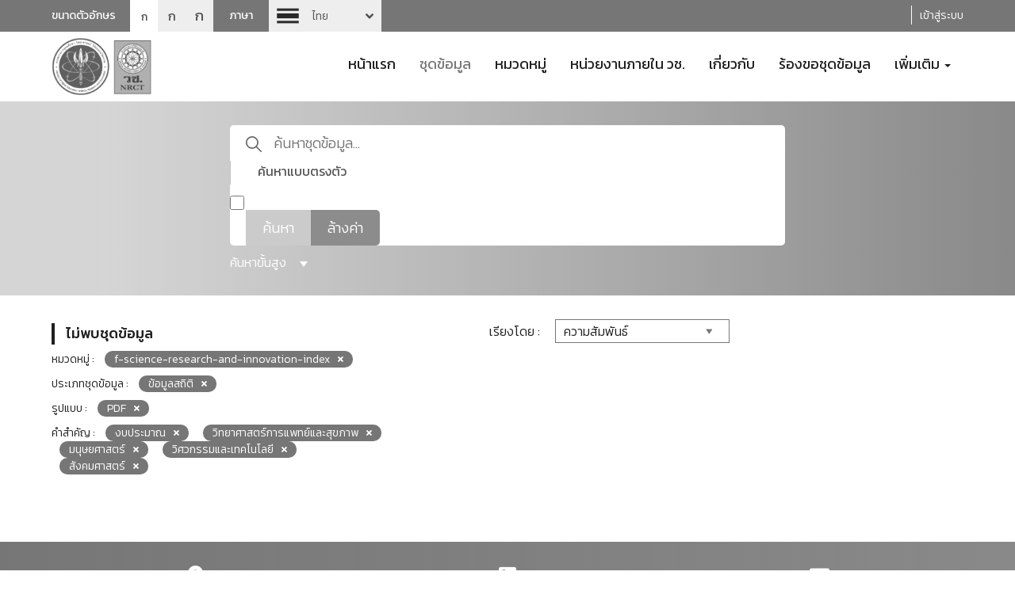

--- FILE ---
content_type: application/javascript; charset=utf-8
request_url: https://catalog-data.nrct.go.th/sbs/layout/cookieconsent/dist/cookieconsent.js
body_size: 19255
content:
/*
 CookieConsent v3.0.0-beta.1
 https://www.github.com/orestbida/cookieconsent
 Author Orest Bida
 Released under the MIT License
*/
(function(){var lb=function(db){var f={mode:"opt-in",current_lang:"en",auto_language:null,autorun:!0,page_scripts:!0,hide_from_bots:!0,cookie_name:"cc_cookie",cookie_expiration:182,cookie_domain:window.location.hostname,cookie_path:"/",cookie_same_site:"Lax",use_rfc_cookie:!1,autoclear_cookies:!0,revision:0,script_selector:"data-cookiecategory"},n={},g,t={},B=null,X,Y,na,S=!0,N=!1,oa=!1,Ea=!1,pa=!1,v,Z,T,qa,Fa,Ga,Ta=!1,ya=!0,U=[],za=!1,Ha,Ia=[],Ua=[],Ja=[],Va=!1,ra,Ka,La=[],ja=[],O=[],G=[],Aa=[],
sa=document.documentElement,P,ta,x,aa,ua,V,Q,R,ba,E,J,va,ka,la,y,ca,da,ea,fa,Wa=function(a){function b(l){return(a||document).querySelectorAll('a[data-cc="'+l+'"], button[data-cc="'+l+'"]')}function c(l,q){l.preventDefault?l.preventDefault():l.returnValue=!1;n.accept(q);n.hideSettings();n.hide()}for(var d=b("c-settings"),e=b("accept-all"),m=b("accept-necessary"),p=b("accept-custom"),k=0;k<d.length;k++)d[k].setAttribute("aria-haspopup","dialog"),z(d[k],"click",function(l){l.preventDefault?l.preventDefault():
l.returnValue=!1;n.showSettings(0)});for(k=0;k<e.length;k++)z(e[k],"click",function(l){c(l,"all")});for(k=0;k<p.length;k++)z(p[k],"click",function(l){c(l)});for(k=0;k<m.length;k++)z(m[k],"click",function(l){c(l,[])})},Ba=function(a,b){if(Object.prototype.hasOwnProperty.call(b,a))return a;if(0<wa(b).length)return Object.prototype.hasOwnProperty.call(b,f.current_lang)?f.current_lang:wa(b)[0]},eb=function(){function a(c,d){var e=!1,m=!1;try{for(var p=c.querySelectorAll(b.join(':not([tabindex="-1"]), ')),
k,l=p.length,q=0;q<l;)k=p[q].getAttribute("data-focus"),m||"1"!==k?"0"===k&&(e=p[q],m||"0"===p[q+1].getAttribute("data-focus")||(m=p[q+1])):m=p[q],q++}catch(A){return c.querySelectorAll(b.join(", "))}d[0]=p[0];d[1]=p[p.length-1];d[2]=e;d[3]=m}var b=["[href]","button","input","details",'[tabindex="0"]'];a(J,ja);N&&a(x,La)},Ma=function(a){!0===g.force_consent&&H(sa,"force--consent");if(!x){x=h("div");var b=h("div"),c=h("div");x.id="cm";b.id="c-inr-i";c.id="cm-ov";x.setAttribute("role","dialog");x.setAttribute("aria-modal",
"true");x.setAttribute("aria-hidden","false");x.setAttribute("aria-labelledby","c-ttl");x.setAttribute("aria-describedby","c-txt");ta.appendChild(x);ta.appendChild(c);x.style.visibility=c.style.visibility="hidden";c.style.opacity=0}if(c=g.languages[a].consent_modal.title)aa||(aa=h("div"),aa.id="c-ttl",aa.setAttribute("role","heading"),aa.setAttribute("aria-level","2"),b.appendChild(aa)),aa.innerHTML=c;c=g.languages[a].consent_modal.description;Ta&&(c=ya?c.replace("{{revision_message}}",""):c.replace("{{revision_message}}",
g.languages[a].consent_modal.revision_message||""));ua||(ua=h("div"),ua.id="c-txt",b.appendChild(ua));ua.innerHTML=c;c=g.languages[a].consent_modal.primary_btn;var d=g.languages[a].consent_modal.secondary_btn;if(c){if(!V){V=h("button");V.id="c-p-bn";V.className="c-bn";var e;"accept_all"===c.role&&(e="all");z(V,"click",function(){n.hide();n.accept(e)})}V.innerHTML=g.languages[a].consent_modal.primary_btn.text}d&&(Q||(Q=h("button"),Q.id="c-s-bn",Q.className="c-bn c_link","accept_necessary"===d.role?
z(Q,"click",function(){n.hide();n.accept([])}):z(Q,"click",function(){n.showSettings(0)})),Q.innerHTML=g.languages[a].consent_modal.secondary_btn.text);a=g.gui_options;ba||(ba=h("div"),ba.id="c-inr",ba.appendChild(b));R||(R=h("div"),R.id="c-bns",a&&a.consent_modal&&!0===a.consent_modal.swap_buttons?(d&&R.appendChild(Q),c&&R.appendChild(V),R.className="swap"):(c&&R.appendChild(V),d&&R.appendChild(Q)),(c||d)&&ba.appendChild(R),x.appendChild(ba));N=!0},ab=function(a){if(E)y=h("div"),y.id="s-bl";else{E=
h("div");var b=h("div"),c=h("div"),d=h("div");J=h("div");va=h("div");var e=h("div");ka=h("button");var m=h("div");la=h("div");var p=h("div");E.id="s-cnt";b.id="c-vln";d.id="c-s-in";c.id="cs";va.id="s-ttl";J.id="s-inr";e.id="s-hdr";la.id="s-bl";ka.id="s-c-bn";p.id="cs-ov";m.id="s-c-bnc";ka.className="c-bn";E.setAttribute("role","dialog");E.setAttribute("aria-modal","true");E.setAttribute("aria-hidden","true");E.setAttribute("aria-labelledby","s-ttl");va.setAttribute("role","heading");E.style.visibility=
p.style.visibility="hidden";p.style.opacity=0;m.appendChild(ka);z(b,"keydown",function(ma){ma=ma||window.event;27===ma.keyCode&&n.hideSettings(0)},!0);z(ka,"click",function(){n.hideSettings(0)})}ka.setAttribute("aria-label",g.languages[a].settings_modal.close_btn_label||"Close");T=g.languages[a].settings_modal.blocks;Z=g.languages[a].settings_modal.cookie_table_headers;var k=T.length;va.innerHTML=g.languages[a].settings_modal.title;for(var l=0;l<k;++l){var q=T[l].title,A=T[l].description,w=T[l].toggle,
C=T[l].cookie_table,u=!0===g.remove_cookie_tables,r=A&&"truthy"||!u&&C&&"truthy",I=h("div"),W=h("div");if(A){var Na=h("div");Na.className="p";Na.insertAdjacentHTML("beforeend",A)}var D=h("div");D.className="title";I.className="c-bl";W.className="desc";if("undefined"!==typeof w){var K="c-ac-"+l,ha=r?h("button"):h("div"),F=h("label"),L=h("input"),M=h("span"),ia=h("span"),Xa=h("span"),Ya=h("span");ha.className=r?"b-tl exp":"b-tl";F.className="b-tg";L.className="c-tgl";Xa.className="on-i";Ya.className=
"off-i";M.className="c-tg";ia.className="t-lb";r&&(ha.setAttribute("aria-expanded","false"),ha.setAttribute("aria-controls",K));L.type="checkbox";M.setAttribute("aria-hidden","true");var Ca=w.value;L.value=Ca;ia.textContent=q;ha.insertAdjacentHTML("beforeend",q);D.appendChild(ha);M.appendChild(Xa);M.appendChild(Ya);S?w.enabled?(L.checked=!0,!y&&O.push(!0),w.enabled&&!y&&Ja.push(Ca)):!y&&O.push(!1):-1<t.categories.indexOf(Ca)?(L.checked=!0,!y&&O.push(!0)):!y&&O.push(!1);!y&&G.push(Ca);w.readonly?(L.disabled=
!0,H(M,"c-ro"),!y&&Aa.push(!0)):!y&&Aa.push(!1);H(W,"b-acc");H(D,"b-bn");H(I,"b-ex");W.id=K;W.setAttribute("aria-hidden","true");F.appendChild(L);F.appendChild(M);F.appendChild(ia);D.appendChild(F);r&&function(ma,Oa,Za){z(ha,"click",function(){$a(Oa,"act")?(Pa(Oa,"act"),Za.setAttribute("aria-expanded","false"),ma.setAttribute("aria-hidden","true")):(H(Oa,"act"),Za.setAttribute("aria-expanded","true"),ma.setAttribute("aria-hidden","false"))},!1)}(W,I,ha)}else q&&(r=h("div"),r.className="b-tl",r.setAttribute("role",
"heading"),r.setAttribute("aria-level","3"),r.insertAdjacentHTML("beforeend",q),D.appendChild(r));q&&I.appendChild(D);A&&W.appendChild(Na);if(!u&&"undefined"!==typeof C){r=document.createDocumentFragment();for(K=0;K<Z.length;++K)F=h("th"),u=Z[K],F.setAttribute("scope","col"),u&&(D=u&&wa(u)[0],F.textContent=Z[K][D],r.appendChild(F));u=h("tr");u.appendChild(r);D=h("thead");D.appendChild(u);r=h("table");r.appendChild(D);K=document.createDocumentFragment();for(F=0;F<C.length;F++){L=h("tr");for(M=0;M<
Z.length;++M)if(u=Z[M])D=wa(u)[0],ia=h("td"),ia.insertAdjacentHTML("beforeend",C[F][D]),ia.setAttribute("data-column",u[D]),L.appendChild(ia);K.appendChild(L)}C=h("tbody");C.appendChild(K);r.appendChild(C);W.appendChild(r)}if(w&&q||!w&&(q||A))I.appendChild(W),y?y.appendChild(I):la.appendChild(I)}ca||(ca=h("div"),ca.id="s-bns");ea||(ea=h("button"),ea.id="s-all-bn",ea.className="c-bn",ca.appendChild(ea),z(ea,"click",function(){n.hideSettings();n.hide();n.accept("all")}));ea.innerHTML=g.languages[a].settings_modal.accept_all_btn;
if(k=g.languages[a].settings_modal.reject_all_btn)fa||(fa=h("button"),fa.id="s-rall-bn",fa.className="c-bn",z(fa,"click",function(){n.hideSettings();n.hide();n.accept([])}),J.className="bns-t",ca.appendChild(fa)),fa.innerHTML=k;da||(da=h("button"),da.id="s-sv-bn",da.className="c-bn",ca.appendChild(da),z(da,"click",function(){n.hideSettings();n.hide();n.accept()}));da.innerHTML=g.languages[a].settings_modal.save_settings_btn;y?(J.replaceChild(y,la),la=y):(e.appendChild(va),e.appendChild(m),J.appendChild(e),
J.appendChild(la),J.appendChild(ca),d.appendChild(J),c.appendChild(d),b.appendChild(c),E.appendChild(b),ta.appendChild(E),ta.appendChild(p))},fb=function(){P=h("div");P.id="cc--main";P.style.position="fixed";P.style.zIndex="1000000";P.innerHTML='\x3c!--[if lt IE 9 ]><div id="cc_div" class="cc_div ie"></div><![endif]--\x3e\x3c!--[if (gt IE 8)|!(IE)]>\x3c!--\x3e<div id="cc_div" class="cc_div"></div>\x3c!--<![endif]--\x3e';ta=P.children[0];var a=f.current_lang;N&&Ma(a);ab(a);(db||document.body).appendChild(P)};
n.updateLanguage=function(a,b){if("string"===typeof a)return a=Ba(a,g.languages),a!==f.current_lang||!0===b?(f.current_lang=a,N&&(Ma(a),Wa(ba)),ab(a),!0):!1};var cb=function(a){var b=T.length,c=-1;za=!1;var d=xa("","all"),e=[f.cookie_domain,"."+f.cookie_domain];if("www."===f.cookie_domain.slice(0,4)){var m=f.cookie_domain.substr(4);e.push(m);e.push("."+m)}for(m=0;m<b;m++){var p=T[m];if(Object.prototype.hasOwnProperty.call(p,"toggle")){var k=-1<U.indexOf(p.toggle.value);if(!O[++c]&&Object.prototype.hasOwnProperty.call(p,
"cookie_table")&&(a||k)){var l=p.cookie_table,q=wa(Z[0])[0],A=l.length;"on_disable"===p.toggle.reload&&k&&(za=!0);for(k=0;k<A;k++){var w=l[k],C=[],u=w[q],r=w.is_regex||!1,I=w.domain||null;w=w.path||!1;I&&(e=[I,"."+I]);if(r)for(r=0;r<d.length;r++)d[r].match(u)&&C.push(d[r]);else u=d.indexOf(u),-1<u&&C.push(d[u]);0<C.length&&(bb(C,w,e),"on_clear"===p.toggle.reload&&(za=!0))}}}}},hb=function(a){U=[];var b=document.querySelectorAll(".c-tgl")||[];if(0<b.length)for(var c=0;c<b.length;c++)-1!==a.indexOf(G[c])?
(b[c].checked=!0,O[c]||(U.push(G[c]),O[c]=!0)):(b[c].checked=!1,O[c]&&(U.push(G[c]),O[c]=!1));!S&&f.autoclear_cookies&&0<U.length&&cb();X||=new Date;na||=gb();t={categories:a,revision:f.revision,data:B,rfc_cookie:f.use_rfc_cookie,consent_date:X.toISOString(),consent_uuid:na};if(S||0<U.length)ya=!0,Y=Y?new Date:X,t.last_consent_update=Y.toISOString(),Ha=Qa(Ra()),Sa(f.cookie_name,JSON.stringify(t)),Da();if(S&&(f.autoclear_cookies&&cb(!0),"function"===typeof Ga&&Ga(n.getUserPreferences(),t),"function"===
typeof qa&&qa(t),S=!1,"opt-in"===f.mode))return;"function"===typeof Fa&&0<U.length&&Fa(t,U);za&&window.location.reload()},h=function(a){var b=document.createElement(a);"button"===a&&b.setAttribute("type",a);return b},gb=function(){return"10000000-1000-4000-8000-100000000000".replace(/[018]/g,function(a){return(a^(window.crypto||window.msCrypto).getRandomValues(new Uint8Array(1))[0]&15>>a/4).toString(16)})},ib=function(a,b){return"browser"===f.auto_language?(b=navigator.language||navigator.browserLanguage,
2<b.length&&(b=b[0]+b[1]),b=b.toLowerCase(),Ba(b,a)):"document"===f.auto_language?Ba(document.documentElement.lang,a):"string"===typeof b?f.current_lang=Ba(b,a):f.current_lang},jb=function(){var a=!1,b=!1;z(document,"keydown",function(c){c=c||window.event;"Tab"===c.key&&(v&&(c.shiftKey?document.activeElement===v[0]&&(v[1].focus(),c.preventDefault()):document.activeElement===v[1]&&(v[0].focus(),c.preventDefault()),b||pa||(b=!0,!a&&c.preventDefault(),c.shiftKey?v[3]?v[2]?v[2].focus():v[0].focus():v[1].focus():
v[3]?v[3].focus():v[0].focus())),!b&&(a=!0))});document.contains&&z(P,"click",function(c){c=c||window.event;Ea?J.contains(c.target)?pa=!0:(n.hideSettings(0),pa=!1):oa&&x.contains(c.target)&&(pa=!0)},!0)},kb=function(a,b){function c(e,m,p,k,l,q,A){q=q&&q.split(" ")||[];if(-1<m.indexOf(l)&&(H(e,l),("bar"!==l||"middle"!==q[0])&&-1<p.indexOf(q[0])))for(m=0;m<q.length;m++)H(e,q[m]);-1<k.indexOf(A)&&H(e,A)}if("object"===typeof a){var d=a.consent_modal;a=a.settings_modal;N&&d&&c(x,["box","bar","cloud"],
["top","middle","bottom"],["zoom","slide"],d.layout,d.position,d.transition);!b&&a&&c(E,["bar"],["left","right"],["zoom","slide"],a.layout,a.position,a.transition)}};n.allowedCategory=function(a){return-1<(S&&"opt-in"!==f.mode?Ja:JSON.parse(xa(f.cookie_name,"one",!0)||"{}").categories||[]).indexOf(a)};n.run=function(a){if(!document.getElementById("cc_div")&&(g=a,"number"===typeof g.cookie_expiration&&(f.cookie_expiration=g.cookie_expiration),"number"===typeof g.cookie_necessary_only_expiration&&(f.cookie_necessary_only_expiration=
g.cookie_necessary_only_expiration),"boolean"===typeof g.autorun&&(f.autorun=g.autorun),"string"===typeof g.cookie_domain&&(f.cookie_domain=g.cookie_domain),"string"===typeof g.cookie_same_site&&(f.cookie_same_site=g.cookie_same_site),"string"===typeof g.cookie_path&&(f.cookie_path=g.cookie_path),"string"===typeof g.cookie_name&&(f.cookie_name=g.cookie_name),"function"===typeof g.onAccept&&(qa=g.onAccept),"function"===typeof g.onFirstAction&&(Ga=g.onFirstAction),"function"===typeof g.onChange&&(Fa=
g.onChange),"opt-out"===g.mode&&(f.mode="opt-out"),"number"===typeof g.revision&&(-1<g.revision&&(f.revision=g.revision),Ta=!0),"boolean"===typeof g.autoclear_cookies&&(f.autoclear_cookies=g.autoclear_cookies),!0===g.use_rfc_cookie&&(f.use_rfc_cookie=!0),!0===g.hide_from_bots&&(Va=navigator&&(navigator.userAgent&&/bot|crawl|spider|slurp|teoma/i.test(navigator.userAgent)||navigator.webdriver)),f.page_scripts=!0===g.page_scripts,"browser"===g.auto_language||!0===g.auto_language?f.auto_language="browser":
"document"===g.auto_language&&(f.auto_language="document"),f.current_lang=ib(g.languages,g.current_lang),!Va)){t=JSON.parse(xa(f.cookie_name,"one",!0)||"{}");na=t.consent_uuid;var b=void 0!==na;(X=t.consent_date)&&(X=new Date(X));(Y=t.last_consent_update)&&(Y=new Date(Y));B=void 0!==t.data?t.data:null;"number"===typeof a.revision&&-1<a.revision&&t.revision===f.revision&&(ya=!0);N=S=!b||!ya||!X||!Y||!na;fb();eb();kb(a.gui_options);Wa();f.autorun&&N&&n.show(a.delay||0);setTimeout(function(){H(P,"c--anim")},
30);setTimeout(function(){jb()},100);if(S)"opt-out"===f.mode&&Da(Ja);else{a="boolean"===typeof t.rfc_cookie;if(!a||a&&t.rfc_cookie!==f.use_rfc_cookie)t.rfc_cookie=f.use_rfc_cookie,Sa(f.cookie_name,JSON.stringify(t));Ha=Qa(Ra());Da();"function"===typeof qa&&qa(t)}}};n.showSettings=function(a){setTimeout(function(){H(sa,"show--settings");E.setAttribute("aria-hidden","false");Ea=!0;setTimeout(function(){oa?Ka=document.activeElement:ra=document.activeElement;0!==ja.length&&(ja[3]?ja[3].focus():ja[0].focus(),
v=ja)},200)},0<a?a:0)};var Da=function(a){if(f.page_scripts){var b=document.querySelectorAll("script["+f.script_selector+"]"),c=a||t.categories||[],d=function(e,m){if(m<e.length){var p=e[m],k=p.getAttribute(f.script_selector);if(-1<c.indexOf(k)){p.type="text/javascript";p.removeAttribute(f.script_selector);(k=p.getAttribute("data-src"))&&p.removeAttribute("data-src");var l=h("script");l.textContent=p.innerHTML;(function(q,A){for(var w=A.attributes,C=w.length,u=0;u<C;u++){var r=w[u].nodeName;q.setAttribute(r,
A[r]||A.getAttribute(r))}})(l,p);k?l.src=k:k=p.src;k&&(l.readyState?l.onreadystatechange=function(){if("loaded"===l.readyState||"complete"===l.readyState)l.onreadystatechange=null,d(e,++m)}:l.onload=function(){l.onload=null;d(e,++m)});p.parentNode.replaceChild(l,p);if(k)return}d(e,++m)}};d(b,0)}};n.set=function(a,b){switch(a){case "data":a=b.value;var c=!1;if("update"===b.mode)if(B=n.get("data"),(b=typeof B===typeof a)&&"object"===typeof B){!B&&(B={});for(var d in a)B[d]!==a[d]&&(B[d]=a[d],c=!0)}else!b&&
B||B===a||(B=a,c=!0);else B=a,c=!0;c&&(t.data=B,Sa(f.cookie_name,JSON.stringify(t)));return c;default:return!1}};n.get=function(a,b){return JSON.parse(xa(b||f.cookie_name,"one",!0)||"{}")[a]};n.getConfig=function(a){return f[a]||g[a]};var Ra=function(){Ia=t.categories||[];Ua=G.filter(function(a){return-1===Ia.indexOf(a)});return{accepted:Ia,rejected:Ua}},Qa=function(a){var b="custom",c=Aa.filter(function(d){return!0===d}).length;a.accepted.length===G.length?b="all":a.accepted.length===c&&(b="necessary");
return b};n.getUserPreferences=function(){var a=Ra();return{accept_type:Qa(a),accepted_categories:a.accepted,rejected_categories:a.rejected}};n.loadScript=function(a,b,c){var d="function"===typeof b;if(document.querySelector('script[src="'+a+'"]'))d&&b();else{var e=h("script");if(c&&0<c.length)for(var m=0;m<c.length;++m)c[m]&&e.setAttribute(c[m].name,c[m].value);d&&(e.readyState?e.onreadystatechange=function(){if("loaded"===e.readyState||"complete"===e.readyState)e.onreadystatechange=null,b()}:e.onload=
b);e.src=a;(document.head?document.head:document.getElementsByTagName("head")[0]).appendChild(e)}};n.updateScripts=function(){Da()};n.show=function(a,b){!0===b&&Ma(f.current_lang);N&&setTimeout(function(){H(sa,"show--consent");x.setAttribute("aria-hidden","false");oa=!0;setTimeout(function(){ra=document.activeElement;v=La},200)},0<a?a:b?30:0)};n.hide=function(){N&&(Pa(sa,"show--consent"),x.setAttribute("aria-hidden","true"),oa=!1,setTimeout(function(){ra.focus();v=null},200))};n.hideSettings=function(){Pa(sa,
"show--settings");Ea=!1;E.setAttribute("aria-hidden","true");setTimeout(function(){oa?(Ka&&Ka.focus(),v=La):(ra&&ra.focus(),v=null);pa=!1},200)};n.accept=function(a,b){a=a||void 0;var c=b||[];b=[];var d=function(){for(var m=document.querySelectorAll(".c-tgl")||[],p=[],k=0;k<m.length;k++)m[k].checked&&p.push(m[k].value);return p};if(a)if("object"===typeof a&&"number"===typeof a.length)for(var e=0;e<a.length;e++)-1!==G.indexOf(a[e])&&b.push(a[e]);else"string"===typeof a&&("all"===a?b=G.slice():-1!==
G.indexOf(a)&&b.push(a));else b=d();if(1<=c.length)for(e=0;e<c.length;e++)b=b.filter(function(m){return m!==c[e]});for(e=0;e<G.length;e++)!0===Aa[e]&&-1===b.indexOf(G[e])&&b.push(G[e]);hb(b)};n.eraseCookies=function(a,b,c){var d=[];c=c?[c,"."+c]:[f.cookie_domain,"."+f.cookie_domain];if("object"===typeof a&&0<a.length)for(var e=0;e<a.length;e++)this.validCookie(a[e])&&d.push(a[e]);else this.validCookie(a)&&d.push(a);bb(d,b,c)};var Sa=function(a,b){var c=f.cookie_expiration;"number"===typeof f.cookie_necessary_only_expiration&&
"necessary"===Ha&&(c=f.cookie_necessary_only_expiration);b=f.use_rfc_cookie?encodeURIComponent(b):b;var d=new Date;d.setTime(d.getTime()+864E5*c);c="; expires="+d.toUTCString();a=a+"="+(b||"")+c+"; Path="+f.cookie_path+";";a+=" SameSite="+f.cookie_same_site+";";-1<window.location.hostname.indexOf(".")&&(a+=" Domain="+f.cookie_domain+";");"https:"===window.location.protocol&&(a+=" Secure;");document.cookie=a},xa=function(a,b,c){var d;if("one"===b){if((d=(d=document.cookie.match("(^|;)\\s*"+a+"\\s*=\\s*([^;]+)"))?
c?d.pop():a:"")&&a===f.cookie_name){try{d=JSON.parse(d)}catch(e){try{d=JSON.parse(decodeURIComponent(d))}catch(m){d={}}}d=JSON.stringify(d)}}else if("all"===b)for(a=document.cookie.split(/;\s*/),d=[],b=0;b<a.length;b++)d.push(a[b].split("=")[0]);return d},bb=function(a,b,c){b=b?b:"/";for(var d=0;d<a.length;d++)for(var e=0;e<c.length;e++)document.cookie=a[d]+"=; path="+b+(-1<c[e].indexOf(".")?"; domain="+c[e]:"")+"; Expires=Thu, 01 Jan 1970 00:00:01 GMT;"};n.validCookie=function(a){return""!==xa(a,
"one",!0)};var z=function(a,b,c,d){a.addEventListener?!0===d?a.addEventListener(b,c,{passive:!0}):a.addEventListener(b,c,!1):a.attachEvent("on"+b,c)},wa=function(a){if("object"===typeof a){var b=[],c=0,d;for(d in a)b[c++]=d;return b}},H=function(a,b){a.classList?a.classList.add(b):$a(a,b)||(a.className+=" "+b)},Pa=function(a,b){a.classList?a.classList.remove(b):a.className=a.className.replace(new RegExp("(\\s|^)"+b+"(\\s|$)")," ")},$a=function(a,b){return a.classList?a.classList.contains(b):!!a.className.match(new RegExp("(\\s|^)"+
b+"(\\s|$)"))};return n};"function"!==typeof window.initCookieConsent&&(window.initCookieConsent=lb)})();
